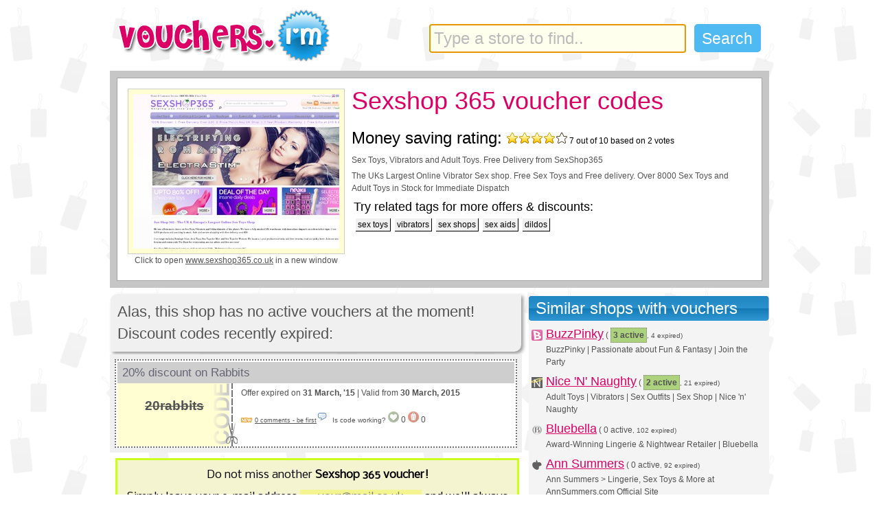

--- FILE ---
content_type: text/html; charset=UTF-8
request_url: http://vouchers.im/codes/Sexshop_365_voucher_codes.html
body_size: 7139
content:
<!DOCTYPE html PUBLIC "-//W3C//DTD XHTML 1.0 Transitional//EN" "http://www.w3.org/TR/xhtml1/DTD/xhtml1-transitional.dtd">
<html xmlns="http://www.w3.org/1999/xhtml" xmlns:og="http://ogp.me/ns#">
<head>
<meta http-equiv="Content-Type" content="text/html; charset=UTF-8" />
<meta http-equiv="X-UA-Compatible" content="IE=7" />
<meta name="geo.position" content="51.51582;-0.137372" />
<meta name="geo.region" content="GB" />
<meta name="geo.placename" content="London, Oxford Street" />
<meta name="ICBM" content="51.51582, -0.137372" />
<meta property="og:latitude" content="51.51582" />
<meta property="og:longitude" content="-0.137372" />
<meta property="og:country-name" content="UK" />
<meta name="keywords" content="vouchers,discounts,voucher codes,discount code,promo codes,promotion,promotional code,www.sexshop365.co.uk voucher codes,Sexshop 365 voucher codes,sex toys,vibrators,sex shops,sex aids,dildos" />
<meta name="description" content="Last offer 10% off - Get free Voucher Codes for www.sexshop365.co.uk. Daily Updated Sexshop 365 Discount Codes, Promo Offers & Sexshop 365 Discount Vouchers" />
<title>Sexshop 365 Discount Voucher Codes 2026 for www.sexshop365.co.uk</title>
<link rel="canonical" href="http://vouchers.im/codes/Sexshop_365_voucher_codes.html" />
<meta property="og:title" content="Discount voucher codes for Sexshop 365 (www.sexshop365.co.uk)" />
<meta property="og:image" content="http://static.vouchers.im/db/thumbs/www.sexshop365.co.uk.jpg" />

<link rel="alternate" type="application/rss+xml" title="Vouchers.Im New Vouchers RSS Feed" href="http://vouchers.im/feed/fresh" />
<link rel="alternate" type="application/rss+xml" title="Vouchers.Im Hot Vouchers RSS Feed" href="http://vouchers.im/feed/hot" />
<link rel="alternate" type="application/rss+xml" title="Vouchers.Im Expiring Vouchers RSS Feed" href="http://vouchers.im/feed/expiring" />


<link rel="search" type="application/opensearchdescription+xml" title="Vouchers.Im: Search for Discounts!" href="http://vouchers.im/searchplugin.xml" />
<link rel="stylesheet" href="http://vouchers.im/min/?f=css/autosuggest_inquisitor.css,css/newstyle.css,css/facebox-1.3.css" type="text/css" media="all" />
<!--[if IE 6]><link rel="stylesheet" href="/css/ie6.css" type="text/css" media="all"><![endif]-->
<!--[if IE 7]><link rel="stylesheet" href="/css/ie7.css" type="text/css" media="all"><![endif]-->
<link href="https://fonts.googleapis.com/css?family=Nobile" rel='stylesheet' type='text/css' />
<link rel="shortcut icon" type="image/x-icon" href="http://vouchers.im/favicon.ico" />
<script type="text/javascript" src="https://ajax.googleapis.com/ajax/libs/jquery/1.6.3/jquery.min.js"></script>
<script type="text/javascript" src="http://vouchers.im/min/?f=js/autosugg.js,js/facebox-1.3.js,js/codes.js" charset="utf-8"></script>

<script type="text/javascript">


$(function(){

$.get("/ajax/js");

	document.getElementById("query").setAttribute("autocomplete", "off");
	$("#query").focus();

	var options_xml = {
		script: function (input) {
			if(input.length > 12) return false;
			return "/suggest/"+input;
		},
		varname:"input",
		minchars: 3,
		shownoresults: false,
		maxentries: 12,
		timeout: 5000,
		delay: 100

	};
	var as_xml = new bsn.AutoSuggest('query', options_xml);

	});
</script>
</head>

<body class="voucherbg">
<div class="container">

	<!-- header section -->
	<div id="header" class="clearfix">
		<a style="cursor:hand" href="http://vouchers.im"><div id="small-logo"><span>Searchable voucher codes and discounts database</span></div></a>
		<div id="searchbox">
		<form name="searchform" class="asholder" id="searchform" method="get" action="/search">
			<input id="query" name="q" class="search" type="text" value=""/>
			<input style="cursor:hand" id="searchbutton" class="subbtn" type="submit" value="Search" />
	        </form>
		</div>
	</div>
</div>


<script type="text/javascript">
var shk = 0;
var email = nomail;

function plusme(){
}

function shakeItBaby() {
	$('#fbsub').shake(7, 5, 300);
}

var bganim = 0;
var bgy = 0;
var bgobj;

function bg_animate(){
	bgobj.css({backgroundPosition:'100% '+bgy+'px'});
	bgy -= 10;
	if(bganim) setTimeout('bg_animate()', 300);
}

$(document).ready(function() {


	$('div#fbsub').bind('inview', function (event, visible) {
  	  if(!shk && visible == true) {
		shk = true;
		setTimeout(shakeItBaby, 2000);
  	  }
	});

$('#tpemail').live('focus', function(){
	var input = $(this);
	if (input.val() == nomail) {
		input.val('').css("color", "#da0065");
	 }
	}).live('blur', function() {
	  var input = $(this);
	  if (input.val() == '' || input.val() == nomail) {
		input.val(nomail).css("color", "grey");
	  }
	}).blur();

$('.code').hover(
	function(){
		if(bganim == 0) {
			bgobj = $(this);
			bganim = 1;
			setTimeout('bg_animate()', 300);
		}
	},
	function(){
		bganim = 0;
	}

);


fbTimer = setTimeout('sorrysplash()', 7000);

});

function wopen(url){
	var w =	window.open(url, 'codes', 'width=320,height=200,status=no,resizable=no,scrollbars=no');
	w.focus();
}

function snclk() {
        setCookie("splash", 'y', '', '/');
	return 0;
}

/*
function sn() {
	$("#notif").notify();
	$("#notif").notify("create", {}, { click: function(e,instance){ snclk(e); instance.close(); }, speed: 900, expires: 15000, sticky:true });
	setCookie("notify", 'y', '', '/');
}
*/
var mid=2003;var clk2show=0;var cimg='seethecode2.gif';var pagetitle='Sexshop%20365';var aas=4;var ees=15;</script>
<div class="container">
	<!-- page section -->
	<div id="page">
		<!-- merchant section -->
		<div id="merchant" class="clearfix">
			<div class="inner clearfix" style="position:relative">
				<div id="screenshot"><a target="_blank" title="Buy at Sexshop 365 with vouchers and discounts" href="http://vouchers.im/claim/www.sexshop365.co.uk">
				<img id="thumb" width="300" height="225" src="http://static.vouchers.im/db/thumbs/www.sexshop365.co.uk.jpg" alt="Sexshop 365 website" class="clearfix" /></a>
				Click to open <a target="_blank" rel="nofollow" class="claim" href="http://vouchers.im/claim/www.sexshop365.co.uk">www.sexshop365.co.uk</a> in a new window
 				</div>
				<h1>Sexshop 365 voucher codes</h1>

<span class="hreview-aggregate">

<span style="font-size:2em;color:#000;">Money saving rating: <img class="trpng" src="/css/img/stars4.png" /></span>
<span class="summary"></span>
<span class="rating" style="font-size: 12px"><span class="average">7</span> out of <span class="best">10</span> based on <span class="votes">2</span> votes</span>
<span class="item">
  <span class="fn"><p>Sex Toys, Vibrators and Adult Toys. Free Delivery from SexShop365</p></span>
</span>

</span>
				<p>The UKs Largest Online Vibrator Sex shop. Free Sex Toys and Free delivery. Over 8000 Sex Toys and Adult Toys in Stock for Immediate Dispatch</p>
			<!-- associated tags section -->
				<div id="tags">
				<div class="title">Try related tags for more offers &amp; discounts:</div>
				<ul class="clearfix">
<li><a href="/search/tag:sex+toys">sex toys</a></li><li><a href="/search/tag:vibrators">vibrators</a></li><li><a href="/search/tag:sex+shops">sex shops</a></li><li><a href="/search/tag:sex+aids">sex aids</a></li><li><a href="/search/tag:dildos">dildos</a></li></ul></div>			</div>
		</div>

		<!-- vouchers section -->

		<ul id="vouchers">

<li class="expired" style="padding: 1px; background: #fff"><div class="groundbox"><font style="font-size: 1.8em;">Alas, this shop has no active vouchers at the moment!<br />Discount codes recently expired:<br /></font></div></li>			<li class="expired">
				<div class="content"><a name="item0"></a>
					<div class="title"><h2 id="title0">20% discount on Rabbits</h2></div>
					<div class="code" id="code0">
						<div style="width: 166px; text-align: center; font-size: 1.11em">
20rabbits</div>					</div>
					<div class="description" id="desc0">
											<div class="expiry">Offer expired on <strong>31 March, '15</strong>  |  Valid from <strong>30 March, 2015</strong></div>
										<br style="clear: both;" />
					<div class="uservote"><div class="discuss"><a
href="#comment-128402">0 comments - be first</a><img class="textmiddle" src="http://static.vouchers.im/img/comment.png"
alt="discuss" /></div><span>Is code working?</span>&nbsp;<span style="font-size: 12px; font-family: Impact, Arial, serif; margin-right: 10px"><a
class="vote" href="#yes-128402"><img class="lowalpha"
src="http://static.vouchers.im/img/circular/heart_green4.png" title="Yes, worked great" alt="yes"
/></a>&nbsp;<span>0</span>&nbsp;<a class="vote"
href="#no-128402"><img class="lowalpha" src="http://static.vouchers.im/img/circular/del.png" title="No, trash it"
alt="no" /></a>&nbsp;<span>0</span></span>
					</div>
					</div>
				</div>

				<div class="comments" id="c128402">
								</div>

			</li>
		<li style="background: #fff; padding: 0;">
		<!-- subscribe -->
<!-- google_ad_section_start -->
<div id="fbsub">
<div class="subscribe" style="min-width:570px; border: 3px solid #caff1e; background-color: #f4f4d0; padding:6px;margin:8px">
<div style="font-size: 16px; font-family: 'Nobile', arial, serif; color: black; text-align: center;">

<form id="fsub" action="/ajax/subscribe/" name="subscribe" method="post">
<div style="text-decoration: none; margin-top: 4px; margin-bottom: 8px">Do not miss another <b>Sexshop 365 voucher!</b></div> Simply leave your e-mail address <input type="text" style="text-align: center;background-color: #f4f490; min-width: 4em; border: 0; border-bottom: 1px solid grey; margin: 0; padding: 1px; color: " id="tpemail" name="email" value="" /> and we'll always keep you informed of new vouchers for Sexshop 365.<br/>
<br/>
<input type="hidden" name="merchant_optin" value="2003" />
<div style="margin: 0 auto; overflow: auto; text-align: center">
<div>
<input class="joinbutton" value="Count me in!" name="submit" style="float: left;" type="submit" />
</div>
This store is already monitored by 4,500+ subscribers.
<p style="font-size: 0.6em">We provide free, no spam service; stop anytime with just 1 click.</p>
</div>
<br/>
<p class="emailerr"></p>
</form>

</div>
</div></div>



		</li>
			<li class="expired">
				<div class="content"><a name="item1"></a>
					<div class="title"><h2 id="title1">10% discount</h2></div>
					<div class="code" id="code1">
						<div style="width: 166px; text-align: center; font-size: 1.13em">
Easter10</div>					</div>
					<div class="description" id="desc1">
											<div class="expiry">Voucher code ended on <strong>20 April, '14</strong>  |  Valid from <strong>11 April, 2014</strong></div>
										<br style="clear: both;" />
					<div class="uservote"><div class="discuss"><a
href="#comment-104066">0 comments - be first</a><img class="textmiddle" src="http://static.vouchers.im/img/comment.png"
alt="discuss" /></div><span>Is code working?</span>&nbsp;<span style="font-size: 12px; font-family: Impact, Arial, serif; margin-right: 10px"><a
class="vote" href="#yes-104066"><img class="lowalpha"
src="http://static.vouchers.im/img/circular/heart_green4.png" title="Yes, worked great" alt="yes"
/></a>&nbsp;<span>0</span>&nbsp;<a class="vote"
href="#no-104066"><img class="lowalpha" src="http://static.vouchers.im/img/circular/del.png" title="No, trash it"
alt="no" /></a>&nbsp;<span>0</span></span>
					</div>
					</div>
				</div>

				<div class="comments" id="c104066">
								</div>

			</li>
			<li class="expired">
				<div class="content"><a name="item2"></a>
					<div class="title"><h2 id="title2">5% discount for new customers</h2></div>
					<div class="code" id="code2">
						<div style="width: 166px; text-align: center; font-size: 1.11em">
first5off</div>					</div>
					<div class="description" id="desc2">
											<div class="expiry">Expired on <strong>31 January, '13</strong>  |  Valid from <strong>2 August, 2012</strong></div>
										<br style="clear: both;" />
					<div class="uservote"><div class="discuss"><a
href="#comment-62215">0 comments - be first</a><img class="textmiddle" src="http://static.vouchers.im/img/comment.png"
alt="discuss" /></div><span>Is code working?</span>&nbsp;<span style="font-size: 12px; font-family: Impact, Arial, serif; margin-right: 10px"><a
class="vote" href="#yes-62215"><img class="lowalpha"
src="http://static.vouchers.im/img/circular/heart_green4.png" title="Yes, worked great" alt="yes"
/></a>&nbsp;<span>0</span>&nbsp;<a class="vote"
href="#no-62215"><img class="lowalpha" src="http://static.vouchers.im/img/circular/del.png" title="No, trash it"
alt="no" /></a>&nbsp;<span>0</span></span>
					</div>
					</div>
				</div>

				<div class="comments" id="c62215">
								</div>

			</li>
			<li class="expired">
				<div class="content"><a name="item3"></a>
					<div class="title"><h2 id="title3">10% discount</h2></div>
					<div class="code" id="code3">
						<div style="width: 166px; text-align: center; font-size: 1.11em">
XMAS10OFF</div>					</div>
					<div class="description" id="desc3">
											<div class="expiry">Voucher code ended on <strong>9 December, '12</strong>  |  Valid from <strong>7 December, 2012</strong></div>
										<br style="clear: both;" />
					<div class="uservote"><div class="discuss"><a
href="#comment-70146">0 comments - be first</a><img class="textmiddle" src="http://static.vouchers.im/img/comment.png"
alt="discuss" /></div><span>Is code working?</span>&nbsp;<span style="font-size: 12px; font-family: Impact, Arial, serif; margin-right: 10px"><a
class="vote" href="#yes-70146"><img class="lowalpha"
src="http://static.vouchers.im/img/circular/heart_green4.png" title="Yes, worked great" alt="yes"
/></a>&nbsp;<span>0</span>&nbsp;<a class="vote"
href="#no-70146"><img class="lowalpha" src="http://static.vouchers.im/img/circular/del.png" title="No, trash it"
alt="no" /></a>&nbsp;<span>0</span></span>
					</div>
					</div>
				</div>

				<div class="comments" id="c70146">
								</div>

			</li>
			<li class="expired">
				<div class="content"><a name="item4"></a>
					<div class="title"><h2 id="title4">10% discount on Halloween</h2></div>
					<div class="code" id="code4">
						<div style="width: 166px; text-align: center; font-size: 1.14em">
OCTOB10</div>					</div>
					<div class="description" id="desc4">
											<div class="expiry">Voucher code ended on <strong>31 October, '12</strong>  |  Valid from <strong>19 October, 2012</strong></div>
										<br style="clear: both;" />
					<div class="uservote"><div class="discuss"><a
href="#comment-66456">0 comments - be first</a><img class="textmiddle" src="http://static.vouchers.im/img/comment.png"
alt="discuss" /></div><span>Is code working?</span>&nbsp;<span style="font-size: 12px; font-family: Impact, Arial, serif; margin-right: 10px"><a
class="vote" href="#yes-66456"><img class="lowalpha"
src="http://static.vouchers.im/img/circular/heart_green4.png" title="Yes, worked great" alt="yes"
/></a>&nbsp;<span>0</span>&nbsp;<a class="vote"
href="#no-66456"><img class="lowalpha" src="http://static.vouchers.im/img/circular/del.png" title="No, trash it"
alt="no" /></a>&nbsp;<span>0</span></span>
					</div>
					</div>
				</div>

				<div class="comments" id="c66456">
								</div>

			</li>
			<li class="expired">
				<div class="content"><a name="item5"></a>
					<div class="title"><h2 id="title5">10% discount on massagers</h2></div>
					<div class="code" id="code5">
						<div style="width: 166px; text-align: center; font-size: 1.14em">
10WANDS</div>					</div>
					<div class="description" id="desc5">
											<div class="expiry">Voucher code ended on <strong>7 October, '12</strong>  |  Valid from <strong>5 October, 2012</strong></div>
										<br style="clear: both;" />
					<div class="uservote"><div class="discuss"><a
href="#comment-65341">0 comments - be first</a><img class="textmiddle" src="http://static.vouchers.im/img/comment.png"
alt="discuss" /></div><span>Is code working?</span>&nbsp;<span style="font-size: 12px; font-family: Impact, Arial, serif; margin-right: 10px"><a
class="vote" href="#yes-65341"><img class="lowalpha"
src="http://static.vouchers.im/img/circular/heart_green4.png" title="Yes, worked great" alt="yes"
/></a>&nbsp;<span>0</span>&nbsp;<a class="vote"
href="#no-65341"><img class="lowalpha" src="http://static.vouchers.im/img/circular/del.png" title="No, trash it"
alt="no" /></a>&nbsp;<span>0</span></span>
					</div>
					</div>
				</div>

				<div class="comments" id="c65341">
								</div>

			</li>
			<li class="expired">
				<div class="content"><a name="item6"></a>
					<div class="title"><h2 id="title6">10% discount on Bandage gear</h2></div>
					<div class="code" id="code6">
						<div style="width: 166px; text-align: center; font-size: 1.13em">
10OFFOAB</div>					</div>
					<div class="description" id="desc6">
											<div class="expiry">Promo finished on <strong>5 August, '12</strong>  |  Valid from <strong>2 August, 2012</strong></div>
										<br style="clear: both;" />
					<div class="uservote"><div class="discuss"><a
href="#comment-62214">0 comments - be first</a><img class="textmiddle" src="http://static.vouchers.im/img/comment.png"
alt="discuss" /></div><span>Is code working?</span>&nbsp;<span style="font-size: 12px; font-family: Impact, Arial, serif; margin-right: 10px"><a
class="vote" href="#yes-62214"><img class="lowalpha"
src="http://static.vouchers.im/img/circular/heart_green4.png" title="Yes, worked great" alt="yes"
/></a>&nbsp;<span>0</span>&nbsp;<a class="vote"
href="#no-62214"><img class="lowalpha" src="http://static.vouchers.im/img/circular/del.png" title="No, trash it"
alt="no" /></a>&nbsp;<span>0</span></span>
					</div>
					</div>
				</div>

				<div class="comments" id="c62214">
								</div>

			</li>
			<li class="expired">
				<div class="content"><a name="item7"></a>
					<div class="title"><h2 id="title7">£10 discount</h2></div>
					<div class="code" id="code7">
						<div style="width: 166px; text-align: center; font-size: 1.14em">
10of100</div>					</div>
					<div class="description" id="desc7">
					<p><strong><u>Minimum spend:</u></strong> £100</p>						<div class="expiry">Expired on <strong>31 July, '11</strong>  |  Valid from <strong>4 June, 2011</strong></div>
										<br style="clear: both;" />
					<div class="uservote"><div class="discuss"><a
href="#comment-29190">0 comments - be first</a><img class="textmiddle" src="http://static.vouchers.im/img/comment.png"
alt="discuss" /></div><span>Is code working?</span>&nbsp;<span style="font-size: 12px; font-family: Impact, Arial, serif; margin-right: 10px"><a
class="vote" href="#yes-29190"><img class="lowalpha"
src="http://static.vouchers.im/img/circular/heart_green4.png" title="Yes, worked great" alt="yes"
/></a>&nbsp;<span>0</span>&nbsp;<a class="vote"
href="#no-29190"><img class="lowalpha" src="http://static.vouchers.im/img/circular/del.png" title="No, trash it"
alt="no" /></a>&nbsp;<span>0</span></span>
					</div>
					</div>
				</div>

				<div class="comments" id="c29190">
								</div>

			</li>
			<li class="expired">
				<div class="content"><a name="item8"></a>
					<div class="title"><h2 id="title8">£5 discount</h2></div>
					<div class="code" id="code8">
						<div style="width: 166px; text-align: center; font-size: 1.17em">
5off50</div>					</div>
					<div class="description" id="desc8">
					<p><strong><u>Minimum spend:</u></strong> £50</p>						<div class="expiry">Voucher code ended on <strong>31 July, '11</strong>  |  Valid from <strong>4 June, 2011</strong></div>
										<br style="clear: both;" />
					<div class="uservote"><div class="discuss"><a
href="#comment-29191">0 comments - be first</a><img class="textmiddle" src="http://static.vouchers.im/img/comment.png"
alt="discuss" /></div><span>Is code working?</span>&nbsp;<span style="font-size: 12px; font-family: Impact, Arial, serif; margin-right: 10px"><a
class="vote" href="#yes-29191"><img class="lowalpha"
src="http://static.vouchers.im/img/circular/heart_green4.png" title="Yes, worked great" alt="yes"
/></a>&nbsp;<span>0</span>&nbsp;<a class="vote"
href="#no-29191"><img class="lowalpha" src="http://static.vouchers.im/img/circular/del.png" title="No, trash it"
alt="no" /></a>&nbsp;<span>0</span></span>
					</div>
					</div>
				</div>

				<div class="comments" id="c29191">
								</div>

			</li>
			<li class="expired">
				<div class="content"><a name="item9"></a>
					<div class="title"><h2 id="title9">5% discount</h2></div>
					<div class="code" id="code9">
						<div style="width: 166px; text-align: center; font-size: 1.25em">
5OFF</div>					</div>
					<div class="description" id="desc9">
											<div class="expiry">Offer expired on <strong>31 December, '10</strong>  |  Valid from <strong>12 October, 2010</strong></div>
										<br style="clear: both;" />
					<div class="uservote"><div class="discuss"><a
href="#comment-29192">0 comments - be first</a><img class="textmiddle" src="http://static.vouchers.im/img/comment.png"
alt="discuss" /></div><span>Is code working?</span>&nbsp;<span style="font-size: 12px; font-family: Impact, Arial, serif; margin-right: 10px"><a
class="vote" href="#yes-29192"><img class="lowalpha"
src="http://static.vouchers.im/img/circular/heart_green4.png" title="Yes, worked great" alt="yes"
/></a>&nbsp;<span>0</span>&nbsp;<a class="vote"
href="#no-29192"><img class="lowalpha" src="http://static.vouchers.im/img/circular/del.png" title="No, trash it"
alt="no" /></a>&nbsp;<span>0</span></span>
					</div>
					</div>
				</div>

				<div class="comments" id="c29192">
								</div>

			</li>
			<li class="expired">
				<div class="content"><a name="item10"></a>
					<div class="title"><h2 id="title10">£5 discount</h2></div>
					<div class="code" id="code10">
						<div style="width: 166px; text-align: center; font-size: 1.2em">
5of50</div>					</div>
					<div class="description" id="desc10">
					<p><strong><u>Minimum spend:</u></strong> £50</p>						<div class="expiry">Expired on <strong>12 December, '10</strong>  |  Valid from <strong>12 October, 2010</strong></div>
										<br style="clear: both;" />
					<div class="uservote"><div class="discuss"><a
href="#comment-29205">0 comments - be first</a><img class="textmiddle" src="http://static.vouchers.im/img/comment.png"
alt="discuss" /></div><span>Is code working?</span>&nbsp;<span style="font-size: 12px; font-family: Impact, Arial, serif; margin-right: 10px"><a
class="vote" href="#yes-29205"><img class="lowalpha"
src="http://static.vouchers.im/img/circular/heart_green4.png" title="Yes, worked great" alt="yes"
/></a>&nbsp;<span>0</span>&nbsp;<a class="vote"
href="#no-29205"><img class="lowalpha" src="http://static.vouchers.im/img/circular/del.png" title="No, trash it"
alt="no" /></a>&nbsp;<span>0</span></span>
					</div>
					</div>
				</div>

				<div class="comments" id="c29205">
								</div>

			</li>


<div style="font-size: 1em; padding: 10px;"><b>Latest voucher code valid at a time of promo publication was entered to be working from 2015-03-30.</b></div>
		</ul>

<!-- google_ad_section_end -->

<div id="formholder" style="display: none;">
<div id="leavecomment">
<form action="/ajax/leave_comment" method="post" name="fcom">
<span style="font-weight: 700;">Leave a Comment</span><br />
<input name="cid" value="0" type="hidden" />
<input name="c_hash" value="" type="hidden" />
<input name="c_code" value="" type="hidden" />
<textarea name="comment" rows="3" style="width: 400px; height: 75px;"></textarea>
<br />
Your name: <input name="by" value="Anonymous Deal Hunter" class="text halfw" type="text" />&nbsp;&nbsp;
<input class="submit" value="Submit" name="submit" type="submit" />
</form>
</div>
</div>

		<!-- sidebar section -->
		<div id="sidebar">
			<!-- similar merchants section -->
			<div id="similar-merchants">
				<div class="title"><span>Similar shops with vouchers</span></div>
				<ul>
					<li><img src="http://static.vouchers.im/db/favicons/www.buzzpinky.com.ico.png" /><a title="BuzzPinky @ www.buzzpinky.com" href="/codes/BuzzPinky_voucher_codes.html">BuzzPinky</a> ( <font style="font-size: 1em;border: 1px dotted grey; padding: 3px; font-weight: 700; background-color: #acd27e;">3 active</font><small>, 4 expired)</small><p>BuzzPinky | Passionate about Fun & Fantasy | Join the Party</p></li><li><img src="http://static.vouchers.im/db/favicons/www.nicennaughty.co.uk.ico.png" /><a title="Nice 'N' Naughty @ www.nicennaughty.co.uk" href="/codes/Nice__N__Naughty_voucher_codes.html">Nice 'N' Naughty</a> ( <font style="font-size: 1em;border: 1px dotted grey; padding: 3px; font-weight: 700; background-color: #acd27e;">2 active</font><small>, 21 expired)</small><p>Adult Toys | Vibrators | Sex Outfits | Sex Shop | Nice &#39;n&#39; Naughty</p></li><li><img src="http://static.vouchers.im/db/favicons/www.bluebella.com.ico.png" /><a title="Bluebella @ www.bluebella.com" href="/codes/Bluebella_voucher_codes.html">Bluebella</a> ( <font style="font-size: 1em;">0 active</font><small>, 102 expired)</small><p>Award-Winning Lingerie & Nightwear Retailer | Bluebella</p></li><li><img src="http://static.vouchers.im/db/favicons/www.annsummers.com.ico.png" /><a title="Ann Summers @ www.annsummers.com" href="/codes/Ann_Summers_voucher_codes.html">Ann Summers</a> ( <font style="font-size: 1em;">0 active</font><small>, 92 expired)</small><p>Ann Summers > Lingerie, Sex Toys & More at AnnSummers.com Official Site</p></li><li><img src="http://static.vouchers.im/db/favicons/www.bondara.co.uk.ico.png" /><a title="Bondara @ www.bondara.co.uk" href="/codes/Bondara_voucher_codes.html">Bondara</a> ( <font style="font-size: 1em;">0 active</font><small>, 87 expired)</small><p>Sex Toys & Adult Toys UK Online Sex Shop Bondara Sex Toys</p></li><li><img src="http://static.vouchers.im/db/favicons/www.simplypleasure.com.ico.png" /><a title="Simply Pleasure @ www.simplypleasure.com" href="/codes/Simply_Pleasure_voucher_codes.html">Simply Pleasure</a> ( <font style="font-size: 1em;">0 active</font><small>, 65 expired)</small><p>Adult Sex Toys UK | Sextoys | Online Sex Shops | Stores UK</p></li><li><img src="http://static.vouchers.im/db/favicons/www.lovehoney.co.uk.ico.png" /><a title="Lovehoney @ www.lovehoney.co.uk" href="/codes/Lovehoney_voucher_codes.html">Lovehoney</a> ( <font style="font-size: 1em;">0 active</font><small>, 45 expired)</small><p>Lovehoney | The Sexual Happiness People | Live a Sexier Life!</p></li><li><img src="http://static.vouchers.im/db/favicons/passion8.co.uk.ico.png" /><a title="passion8 @ passion8.co.uk" href="/codes/passion8_voucher_codes.html">passion8</a> ( <font style="font-size: 1em;">0 active</font><small>, 39 expired)</small><p>Passion8 - Intimate Indulgence - Sexy Lingerie &amp; Luxury Sex Toys | Passion8</p></li><li><img src="http://static.vouchers.im/db/favicons/www.edenfantasys.com.ico.png" /><a title="EdenFantasys.com @ www.edenfantasys.com" href="/codes/EdenFantasys.com_voucher_codes.html">EdenFantasys.com</a> ( <font style="font-size: 1em;">0 active</font><small>, 37 expired)</small><p>Sex toys - EdenFantasys adult toys store</p></li><li><img src="http://static.vouchers.im/db/favicons/strawberryblushes.co.uk.ico.png" /><a title="Strawberry Blushes @ strawberryblushes.co.uk" href="/codes/Strawberry_Blushes_voucher_codes.html">Strawberry Blushes</a> ( <font style="font-size: 1em;">0 active</font><small>, 37 expired)</small><p>Sex Toys UK | Cheap Adult Sex Toys Shop | Strawberry Blushes</p></li>				</ul>
			</div>

			<div style="margin-top: 6px;">
			 <div class="rightcol">
			  <div class="blacktitle"><span>Don't Miss This Groupon!</span></div>
				<div style="text-align: center;padding:10px;">
<a target="_blank" href="http://www.awin1.com/cread.php?s=224233&v=2891&q=112118&r=82544"><img src="http://static.vouchers.im/img/groupon/1.jpg" border="0"></a>				</div>

			</div></div>

                        
			<div id="similar-merchants">
				<div class="title"><span>Most Popular Stores</span></div>
				<ul style="padding-left: 9px; margin-left: 0px;">
				<li><a title="Currys @ www.currys.co.uk" href="/codes/www.currys.co.uk">Currys voucher codes</a><br/><br><br></li><li><a title="The Hut @ www.thehut.com" href="/codes/www.thehut.com">The Hut voucher codes</a><br/><br><br></li><li><a title="allbeauty.com @ www.allbeauty.com" href="/codes/www.allbeauty.com">allbeauty.com voucher codes</a><br/><br><br></li><li><a title="PC World @ www.pcworld.co.uk" href="/codes/www.pcworld.co.uk">PC World voucher codes</a><br/><br><br></li><li><a title="Chemist Direct @ www.chemistdirect.co.uk" href="/codes/www.chemistdirect.co.uk">Chemist Direct voucher codes</a><br/><br><br></li><li><a title="LookFantastic @ www.lookfantastic.com" href="/codes/www.lookfantastic.com">LookFantastic voucher codes</a><br/><br><br></li><li><a title="Groupon UK @ groupon.co.uk" href="/codes/groupon.co.uk">Groupon UK voucher codes</a><br/><br><br></li><li><a title="Van Meuwen @ www.vanmeuwen.com" href="/codes/www.vanmeuwen.com">Van Meuwen voucher codes</a><br/><br><br></li><li><a title="Footasylum @ www.footasylum.com" href="/codes/www.footasylum.com">Footasylum voucher codes</a><br/><br><br></li><li><a title="Bensons For Beds @ www.bensonsforbeds.co.uk" href="/codes/www.bensonsforbeds.co.uk">Bensons For Beds voucher codes</a><br/><br><br></li>				</ul>
			</div>

		</div>
	</div>


<div style="clear:both;"></div>
	<div id="codesfooter">
		<a href="/">Vouchers Im Home</a>&nbsp;&nbsp;|&nbsp;&nbsp;<a href="http://vouchers.im/new-voucher-codes"><b>New Voucher
Codes</b></a>&nbsp;&nbsp;|&nbsp;&nbsp;<a href="http://vouchers.im/hot-voucher-codes">Hot Codes</a>&nbsp;&nbsp;|&nbsp;&nbsp;<a
href="/search/expiring:"><b>Vouchers Ending Soon!</b></a>&nbsp;&nbsp;|&nbsp;<img style="margin-right: 3px;"
src="http://vouchers.im/img/new.png" /><a style="color: brown" href="/alerts">Voucher E-mail Alerts!</a>&nbsp;&nbsp;|&nbsp;&nbsp;<a
href="/info/terms">Terms, Privacy, Cookies</a>&nbsp;&nbsp;|&nbsp;&nbsp;<a href="/info/about">About</a><br />
<br/>
<small>Copyright
&copy; 2026 Vouchers.iM. All Rights Reserved.</small>

	</div>

</div> <!-- container -->
<script type="text/javascript">
  var _gaq = _gaq || [];
  _gaq.push(['_setAccount', 'UA-5462331-1']);
  _gaq.push(['_trackPageview']);
  (function() {
    var ga = document.createElement('script'); ga.type = 'text/javascript'; ga.async = true;
    ga.src = ('https:' == document.location.protocol ? 'https://ssl' : 'http://www') + '.google-analytics.com/ga.js';
    var s = document.getElementsByTagName('script')[0]; s.parentNode.insertBefore(ga, s);
  })();
</script>

<script defer src="https://static.cloudflareinsights.com/beacon.min.js/vcd15cbe7772f49c399c6a5babf22c1241717689176015" integrity="sha512-ZpsOmlRQV6y907TI0dKBHq9Md29nnaEIPlkf84rnaERnq6zvWvPUqr2ft8M1aS28oN72PdrCzSjY4U6VaAw1EQ==" data-cf-beacon='{"version":"2024.11.0","token":"3a86cf1709f34e5d9c744701d87f1a5b","r":1,"server_timing":{"name":{"cfCacheStatus":true,"cfEdge":true,"cfExtPri":true,"cfL4":true,"cfOrigin":true,"cfSpeedBrain":true},"location_startswith":null}}' crossorigin="anonymous"></script>
</body>
</html>
